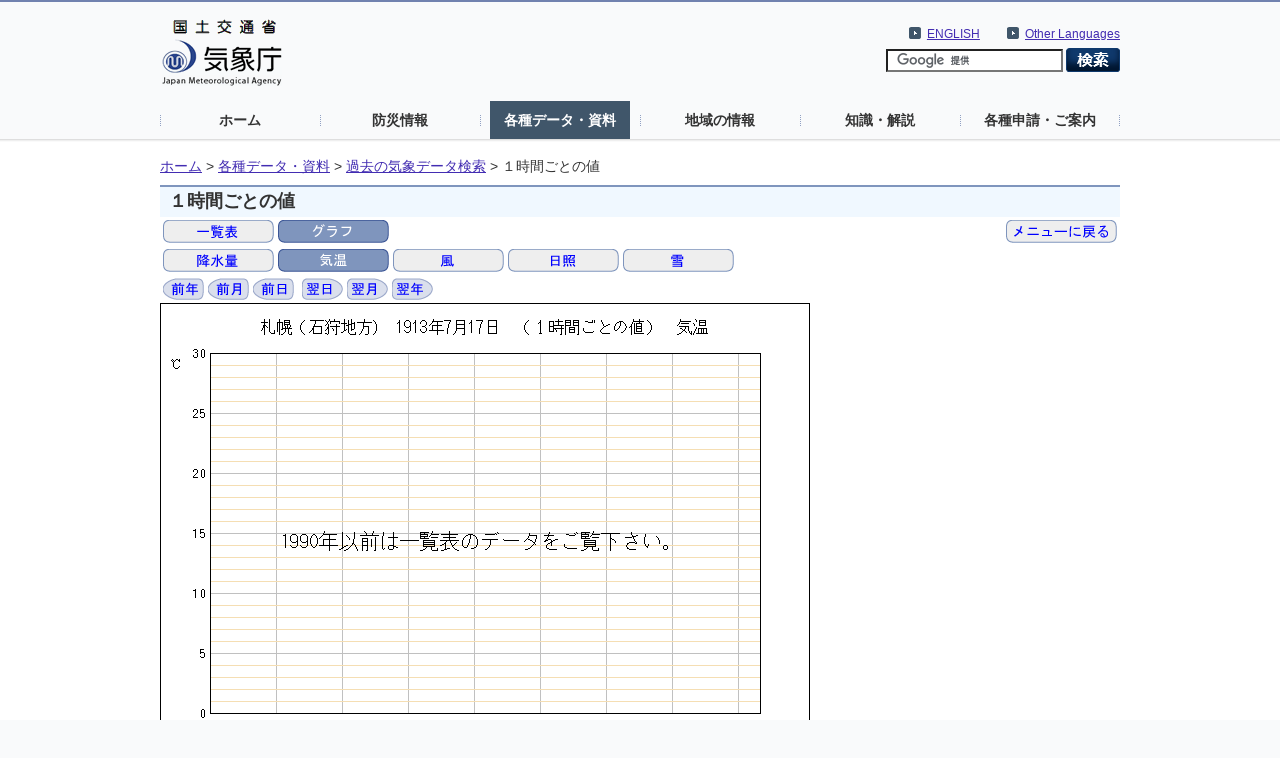

--- FILE ---
content_type: text/css
request_url: https://www.data.jma.go.jp/com/css/define.css
body_size: -195
content:
/* 全ページ共通の枠組み指定 */
@import "basic_new.css";

/* フォントに関する指定 */
@import "font_new.css";